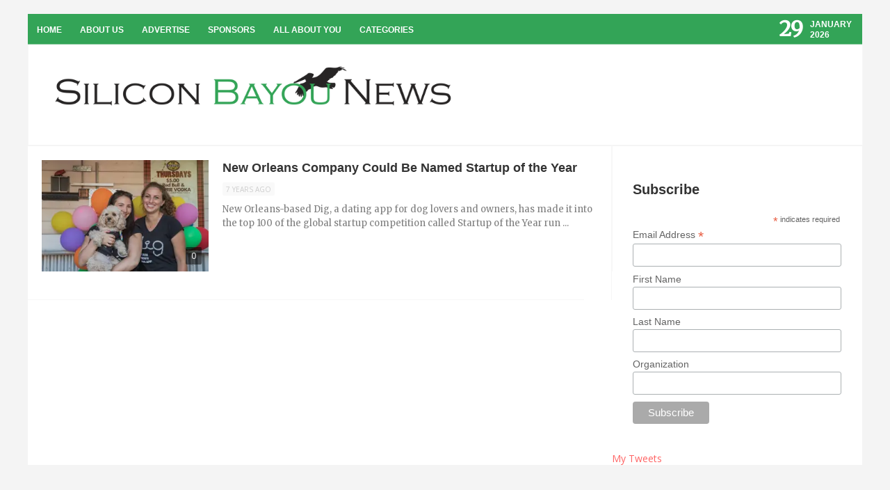

--- FILE ---
content_type: text/html; charset=UTF-8
request_url: https://siliconbayounews.com/tag/techcrunch-new-orleans/
body_size: 12831
content:
<!DOCTYPE html>
<html lang="en-US">
<head>
	<meta charset="UTF-8" />
	<meta name="viewport" content="width=device-width, initial-scale=1, maximum-scale=1">
		
	<title>TechCrunch New Orleans Archives - Silicon Bayou News</title>

		
			<!--[if lt IE 9]>
				<link rel="stylesheet" href="https://siliconbayou-3c77.kxcdn.com/wp-content/themes/revolt/assets/css/ie-css.css">
			<![endif]-->

			<!--[if lt IE 9]><script src="http://html5shim.googlecode.com/svn/trunk/html5.js"></script><![endif]--><meta name='robots' content='index, follow, max-image-preview:large, max-snippet:-1, max-video-preview:-1' />
	<style>img:is([sizes="auto" i], [sizes^="auto," i]) { contain-intrinsic-size: 3000px 1500px }</style>
	
	<!-- This site is optimized with the Yoast SEO plugin v26.8 - https://yoast.com/product/yoast-seo-wordpress/ -->
	<title>TechCrunch New Orleans Archives - Silicon Bayou News</title>
	<link rel="canonical" href="https://siliconbayounews.com/tag/techcrunch-new-orleans/" />
	<meta property="og:locale" content="en_US" />
	<meta property="og:type" content="article" />
	<meta property="og:title" content="TechCrunch New Orleans Archives - Silicon Bayou News" />
	<meta property="og:url" content="https://siliconbayounews.com/tag/techcrunch-new-orleans/" />
	<meta property="og:site_name" content="Silicon Bayou News" />
	<meta name="twitter:card" content="summary_large_image" />
	<script type="application/ld+json" class="yoast-schema-graph">{"@context":"https://schema.org","@graph":[{"@type":"CollectionPage","@id":"https://siliconbayounews.com/tag/techcrunch-new-orleans/","url":"https://siliconbayounews.com/tag/techcrunch-new-orleans/","name":"TechCrunch New Orleans Archives - Silicon Bayou News","isPartOf":{"@id":"https://siliconbayounews.com/#website"},"primaryImageOfPage":{"@id":"https://siliconbayounews.com/tag/techcrunch-new-orleans/#primaryimage"},"image":{"@id":"https://siliconbayounews.com/tag/techcrunch-new-orleans/#primaryimage"},"thumbnailUrl":"https://i0.wp.com/siliconbayounews.com/wp-content/uploads/2018/09/36274738_490977961322241_691829226050945024_n.jpg?fit=800%2C533&ssl=1","breadcrumb":{"@id":"https://siliconbayounews.com/tag/techcrunch-new-orleans/#breadcrumb"},"inLanguage":"en-US"},{"@type":"ImageObject","inLanguage":"en-US","@id":"https://siliconbayounews.com/tag/techcrunch-new-orleans/#primaryimage","url":"https://i0.wp.com/siliconbayounews.com/wp-content/uploads/2018/09/36274738_490977961322241_691829226050945024_n.jpg?fit=800%2C533&ssl=1","contentUrl":"https://i0.wp.com/siliconbayounews.com/wp-content/uploads/2018/09/36274738_490977961322241_691829226050945024_n.jpg?fit=800%2C533&ssl=1","width":800,"height":533},{"@type":"BreadcrumbList","@id":"https://siliconbayounews.com/tag/techcrunch-new-orleans/#breadcrumb","itemListElement":[{"@type":"ListItem","position":1,"name":"Home","item":"https://siliconbayounews.com/"},{"@type":"ListItem","position":2,"name":"TechCrunch New Orleans"}]},{"@type":"WebSite","@id":"https://siliconbayounews.com/#website","url":"https://siliconbayounews.com/","name":"Silicon Bayou News","description":"Highlighting and supporting entrepreneurs, creatives &amp; tech startups in the Silicon Bayou","potentialAction":[{"@type":"SearchAction","target":{"@type":"EntryPoint","urlTemplate":"https://siliconbayounews.com/?s={search_term_string}"},"query-input":{"@type":"PropertyValueSpecification","valueRequired":true,"valueName":"search_term_string"}}],"inLanguage":"en-US"}]}</script>
	<!-- / Yoast SEO plugin. -->


<link rel='dns-prefetch' href='//secure.gravatar.com' />
<link rel='dns-prefetch' href='//stats.wp.com' />
<link rel='dns-prefetch' href='//v0.wordpress.com' />
<link rel='dns-prefetch' href='//i0.wp.com' />
<link rel="alternate" type="application/rss+xml" title="Silicon Bayou News &raquo; Feed" href="https://siliconbayounews.com/feed/" />
<link rel="alternate" type="application/rss+xml" title="Silicon Bayou News &raquo; Comments Feed" href="https://siliconbayounews.com/comments/feed/" />
<script type="text/javascript" id="wpp-js" src="https://siliconbayou-3c77.kxcdn.com/wp-content/plugins/wordpress-popular-posts/assets/js/wpp.min.js?ver=7.3.3" data-sampling="0" data-sampling-rate="100" data-api-url="https://siliconbayounews.com/wp-json/wordpress-popular-posts" data-post-id="0" data-token="f7cf34f4b4" data-lang="0" data-debug="0"></script>
<link rel="alternate" type="application/rss+xml" title="Silicon Bayou News &raquo; TechCrunch New Orleans Tag Feed" href="https://siliconbayounews.com/tag/techcrunch-new-orleans/feed/" />
		<!-- This site uses the Google Analytics by MonsterInsights plugin v9.6.1 - Using Analytics tracking - https://www.monsterinsights.com/ -->
		<!-- Note: MonsterInsights is not currently configured on this site. The site owner needs to authenticate with Google Analytics in the MonsterInsights settings panel. -->
					<!-- No tracking code set -->
				<!-- / Google Analytics by MonsterInsights -->
		<script type="text/javascript">
/* <![CDATA[ */
window._wpemojiSettings = {"baseUrl":"https:\/\/s.w.org\/images\/core\/emoji\/16.0.1\/72x72\/","ext":".png","svgUrl":"https:\/\/s.w.org\/images\/core\/emoji\/16.0.1\/svg\/","svgExt":".svg","source":{"concatemoji":"https:\/\/siliconbayou-3c77.kxcdn.com\/wp-includes\/js\/wp-emoji-release.min.js?ver=5fb7df3019b2fdffed4abc134fbdff70"}};
/*! This file is auto-generated */
!function(s,n){var o,i,e;function c(e){try{var t={supportTests:e,timestamp:(new Date).valueOf()};sessionStorage.setItem(o,JSON.stringify(t))}catch(e){}}function p(e,t,n){e.clearRect(0,0,e.canvas.width,e.canvas.height),e.fillText(t,0,0);var t=new Uint32Array(e.getImageData(0,0,e.canvas.width,e.canvas.height).data),a=(e.clearRect(0,0,e.canvas.width,e.canvas.height),e.fillText(n,0,0),new Uint32Array(e.getImageData(0,0,e.canvas.width,e.canvas.height).data));return t.every(function(e,t){return e===a[t]})}function u(e,t){e.clearRect(0,0,e.canvas.width,e.canvas.height),e.fillText(t,0,0);for(var n=e.getImageData(16,16,1,1),a=0;a<n.data.length;a++)if(0!==n.data[a])return!1;return!0}function f(e,t,n,a){switch(t){case"flag":return n(e,"\ud83c\udff3\ufe0f\u200d\u26a7\ufe0f","\ud83c\udff3\ufe0f\u200b\u26a7\ufe0f")?!1:!n(e,"\ud83c\udde8\ud83c\uddf6","\ud83c\udde8\u200b\ud83c\uddf6")&&!n(e,"\ud83c\udff4\udb40\udc67\udb40\udc62\udb40\udc65\udb40\udc6e\udb40\udc67\udb40\udc7f","\ud83c\udff4\u200b\udb40\udc67\u200b\udb40\udc62\u200b\udb40\udc65\u200b\udb40\udc6e\u200b\udb40\udc67\u200b\udb40\udc7f");case"emoji":return!a(e,"\ud83e\udedf")}return!1}function g(e,t,n,a){var r="undefined"!=typeof WorkerGlobalScope&&self instanceof WorkerGlobalScope?new OffscreenCanvas(300,150):s.createElement("canvas"),o=r.getContext("2d",{willReadFrequently:!0}),i=(o.textBaseline="top",o.font="600 32px Arial",{});return e.forEach(function(e){i[e]=t(o,e,n,a)}),i}function t(e){var t=s.createElement("script");t.src=e,t.defer=!0,s.head.appendChild(t)}"undefined"!=typeof Promise&&(o="wpEmojiSettingsSupports",i=["flag","emoji"],n.supports={everything:!0,everythingExceptFlag:!0},e=new Promise(function(e){s.addEventListener("DOMContentLoaded",e,{once:!0})}),new Promise(function(t){var n=function(){try{var e=JSON.parse(sessionStorage.getItem(o));if("object"==typeof e&&"number"==typeof e.timestamp&&(new Date).valueOf()<e.timestamp+604800&&"object"==typeof e.supportTests)return e.supportTests}catch(e){}return null}();if(!n){if("undefined"!=typeof Worker&&"undefined"!=typeof OffscreenCanvas&&"undefined"!=typeof URL&&URL.createObjectURL&&"undefined"!=typeof Blob)try{var e="postMessage("+g.toString()+"("+[JSON.stringify(i),f.toString(),p.toString(),u.toString()].join(",")+"));",a=new Blob([e],{type:"text/javascript"}),r=new Worker(URL.createObjectURL(a),{name:"wpTestEmojiSupports"});return void(r.onmessage=function(e){c(n=e.data),r.terminate(),t(n)})}catch(e){}c(n=g(i,f,p,u))}t(n)}).then(function(e){for(var t in e)n.supports[t]=e[t],n.supports.everything=n.supports.everything&&n.supports[t],"flag"!==t&&(n.supports.everythingExceptFlag=n.supports.everythingExceptFlag&&n.supports[t]);n.supports.everythingExceptFlag=n.supports.everythingExceptFlag&&!n.supports.flag,n.DOMReady=!1,n.readyCallback=function(){n.DOMReady=!0}}).then(function(){return e}).then(function(){var e;n.supports.everything||(n.readyCallback(),(e=n.source||{}).concatemoji?t(e.concatemoji):e.wpemoji&&e.twemoji&&(t(e.twemoji),t(e.wpemoji)))}))}((window,document),window._wpemojiSettings);
/* ]]> */
</script>
<link rel='stylesheet' id='aqpb-view-css-css' href='https://siliconbayou-3c77.kxcdn.com/wp-content/plugins/aqua-page-builder/assets/stylesheets/aqpb-view.css?ver=1769712323' type='text/css' media='all' />
<link rel='stylesheet' id='mwpsmart-custome-css-css' href='https://siliconbayou-3c77.kxcdn.com/wp-content/themes/revolt/page-builder/css/wpsmart-style.css?ver=1769712323' type='text/css' media='all' />
<style id='wp-emoji-styles-inline-css' type='text/css'>

	img.wp-smiley, img.emoji {
		display: inline !important;
		border: none !important;
		box-shadow: none !important;
		height: 1em !important;
		width: 1em !important;
		margin: 0 0.07em !important;
		vertical-align: -0.1em !important;
		background: none !important;
		padding: 0 !important;
	}
</style>
<link rel='stylesheet' id='wp-block-library-css' href='https://siliconbayou-3c77.kxcdn.com/wp-includes/css/dist/block-library/style.min.css?ver=5fb7df3019b2fdffed4abc134fbdff70' type='text/css' media='all' />
<style id='wp-block-library-inline-css' type='text/css'>
.has-text-align-justify{text-align:justify;}
</style>
<style id='classic-theme-styles-inline-css' type='text/css'>
/*! This file is auto-generated */
.wp-block-button__link{color:#fff;background-color:#32373c;border-radius:9999px;box-shadow:none;text-decoration:none;padding:calc(.667em + 2px) calc(1.333em + 2px);font-size:1.125em}.wp-block-file__button{background:#32373c;color:#fff;text-decoration:none}
</style>
<link rel='stylesheet' id='mediaelement-css' href='https://siliconbayou-3c77.kxcdn.com/wp-includes/js/mediaelement/mediaelementplayer-legacy.min.css?ver=4.2.17' type='text/css' media='all' />
<link rel='stylesheet' id='wp-mediaelement-css' href='https://siliconbayou-3c77.kxcdn.com/wp-includes/js/mediaelement/wp-mediaelement.min.css?ver=5fb7df3019b2fdffed4abc134fbdff70' type='text/css' media='all' />
<style id='global-styles-inline-css' type='text/css'>
:root{--wp--preset--aspect-ratio--square: 1;--wp--preset--aspect-ratio--4-3: 4/3;--wp--preset--aspect-ratio--3-4: 3/4;--wp--preset--aspect-ratio--3-2: 3/2;--wp--preset--aspect-ratio--2-3: 2/3;--wp--preset--aspect-ratio--16-9: 16/9;--wp--preset--aspect-ratio--9-16: 9/16;--wp--preset--color--black: #000000;--wp--preset--color--cyan-bluish-gray: #abb8c3;--wp--preset--color--white: #ffffff;--wp--preset--color--pale-pink: #f78da7;--wp--preset--color--vivid-red: #cf2e2e;--wp--preset--color--luminous-vivid-orange: #ff6900;--wp--preset--color--luminous-vivid-amber: #fcb900;--wp--preset--color--light-green-cyan: #7bdcb5;--wp--preset--color--vivid-green-cyan: #00d084;--wp--preset--color--pale-cyan-blue: #8ed1fc;--wp--preset--color--vivid-cyan-blue: #0693e3;--wp--preset--color--vivid-purple: #9b51e0;--wp--preset--gradient--vivid-cyan-blue-to-vivid-purple: linear-gradient(135deg,rgba(6,147,227,1) 0%,rgb(155,81,224) 100%);--wp--preset--gradient--light-green-cyan-to-vivid-green-cyan: linear-gradient(135deg,rgb(122,220,180) 0%,rgb(0,208,130) 100%);--wp--preset--gradient--luminous-vivid-amber-to-luminous-vivid-orange: linear-gradient(135deg,rgba(252,185,0,1) 0%,rgba(255,105,0,1) 100%);--wp--preset--gradient--luminous-vivid-orange-to-vivid-red: linear-gradient(135deg,rgba(255,105,0,1) 0%,rgb(207,46,46) 100%);--wp--preset--gradient--very-light-gray-to-cyan-bluish-gray: linear-gradient(135deg,rgb(238,238,238) 0%,rgb(169,184,195) 100%);--wp--preset--gradient--cool-to-warm-spectrum: linear-gradient(135deg,rgb(74,234,220) 0%,rgb(151,120,209) 20%,rgb(207,42,186) 40%,rgb(238,44,130) 60%,rgb(251,105,98) 80%,rgb(254,248,76) 100%);--wp--preset--gradient--blush-light-purple: linear-gradient(135deg,rgb(255,206,236) 0%,rgb(152,150,240) 100%);--wp--preset--gradient--blush-bordeaux: linear-gradient(135deg,rgb(254,205,165) 0%,rgb(254,45,45) 50%,rgb(107,0,62) 100%);--wp--preset--gradient--luminous-dusk: linear-gradient(135deg,rgb(255,203,112) 0%,rgb(199,81,192) 50%,rgb(65,88,208) 100%);--wp--preset--gradient--pale-ocean: linear-gradient(135deg,rgb(255,245,203) 0%,rgb(182,227,212) 50%,rgb(51,167,181) 100%);--wp--preset--gradient--electric-grass: linear-gradient(135deg,rgb(202,248,128) 0%,rgb(113,206,126) 100%);--wp--preset--gradient--midnight: linear-gradient(135deg,rgb(2,3,129) 0%,rgb(40,116,252) 100%);--wp--preset--font-size--small: 13px;--wp--preset--font-size--medium: 20px;--wp--preset--font-size--large: 36px;--wp--preset--font-size--x-large: 42px;--wp--preset--spacing--20: 0.44rem;--wp--preset--spacing--30: 0.67rem;--wp--preset--spacing--40: 1rem;--wp--preset--spacing--50: 1.5rem;--wp--preset--spacing--60: 2.25rem;--wp--preset--spacing--70: 3.38rem;--wp--preset--spacing--80: 5.06rem;--wp--preset--shadow--natural: 6px 6px 9px rgba(0, 0, 0, 0.2);--wp--preset--shadow--deep: 12px 12px 50px rgba(0, 0, 0, 0.4);--wp--preset--shadow--sharp: 6px 6px 0px rgba(0, 0, 0, 0.2);--wp--preset--shadow--outlined: 6px 6px 0px -3px rgba(255, 255, 255, 1), 6px 6px rgba(0, 0, 0, 1);--wp--preset--shadow--crisp: 6px 6px 0px rgba(0, 0, 0, 1);}:where(.is-layout-flex){gap: 0.5em;}:where(.is-layout-grid){gap: 0.5em;}body .is-layout-flex{display: flex;}.is-layout-flex{flex-wrap: wrap;align-items: center;}.is-layout-flex > :is(*, div){margin: 0;}body .is-layout-grid{display: grid;}.is-layout-grid > :is(*, div){margin: 0;}:where(.wp-block-columns.is-layout-flex){gap: 2em;}:where(.wp-block-columns.is-layout-grid){gap: 2em;}:where(.wp-block-post-template.is-layout-flex){gap: 1.25em;}:where(.wp-block-post-template.is-layout-grid){gap: 1.25em;}.has-black-color{color: var(--wp--preset--color--black) !important;}.has-cyan-bluish-gray-color{color: var(--wp--preset--color--cyan-bluish-gray) !important;}.has-white-color{color: var(--wp--preset--color--white) !important;}.has-pale-pink-color{color: var(--wp--preset--color--pale-pink) !important;}.has-vivid-red-color{color: var(--wp--preset--color--vivid-red) !important;}.has-luminous-vivid-orange-color{color: var(--wp--preset--color--luminous-vivid-orange) !important;}.has-luminous-vivid-amber-color{color: var(--wp--preset--color--luminous-vivid-amber) !important;}.has-light-green-cyan-color{color: var(--wp--preset--color--light-green-cyan) !important;}.has-vivid-green-cyan-color{color: var(--wp--preset--color--vivid-green-cyan) !important;}.has-pale-cyan-blue-color{color: var(--wp--preset--color--pale-cyan-blue) !important;}.has-vivid-cyan-blue-color{color: var(--wp--preset--color--vivid-cyan-blue) !important;}.has-vivid-purple-color{color: var(--wp--preset--color--vivid-purple) !important;}.has-black-background-color{background-color: var(--wp--preset--color--black) !important;}.has-cyan-bluish-gray-background-color{background-color: var(--wp--preset--color--cyan-bluish-gray) !important;}.has-white-background-color{background-color: var(--wp--preset--color--white) !important;}.has-pale-pink-background-color{background-color: var(--wp--preset--color--pale-pink) !important;}.has-vivid-red-background-color{background-color: var(--wp--preset--color--vivid-red) !important;}.has-luminous-vivid-orange-background-color{background-color: var(--wp--preset--color--luminous-vivid-orange) !important;}.has-luminous-vivid-amber-background-color{background-color: var(--wp--preset--color--luminous-vivid-amber) !important;}.has-light-green-cyan-background-color{background-color: var(--wp--preset--color--light-green-cyan) !important;}.has-vivid-green-cyan-background-color{background-color: var(--wp--preset--color--vivid-green-cyan) !important;}.has-pale-cyan-blue-background-color{background-color: var(--wp--preset--color--pale-cyan-blue) !important;}.has-vivid-cyan-blue-background-color{background-color: var(--wp--preset--color--vivid-cyan-blue) !important;}.has-vivid-purple-background-color{background-color: var(--wp--preset--color--vivid-purple) !important;}.has-black-border-color{border-color: var(--wp--preset--color--black) !important;}.has-cyan-bluish-gray-border-color{border-color: var(--wp--preset--color--cyan-bluish-gray) !important;}.has-white-border-color{border-color: var(--wp--preset--color--white) !important;}.has-pale-pink-border-color{border-color: var(--wp--preset--color--pale-pink) !important;}.has-vivid-red-border-color{border-color: var(--wp--preset--color--vivid-red) !important;}.has-luminous-vivid-orange-border-color{border-color: var(--wp--preset--color--luminous-vivid-orange) !important;}.has-luminous-vivid-amber-border-color{border-color: var(--wp--preset--color--luminous-vivid-amber) !important;}.has-light-green-cyan-border-color{border-color: var(--wp--preset--color--light-green-cyan) !important;}.has-vivid-green-cyan-border-color{border-color: var(--wp--preset--color--vivid-green-cyan) !important;}.has-pale-cyan-blue-border-color{border-color: var(--wp--preset--color--pale-cyan-blue) !important;}.has-vivid-cyan-blue-border-color{border-color: var(--wp--preset--color--vivid-cyan-blue) !important;}.has-vivid-purple-border-color{border-color: var(--wp--preset--color--vivid-purple) !important;}.has-vivid-cyan-blue-to-vivid-purple-gradient-background{background: var(--wp--preset--gradient--vivid-cyan-blue-to-vivid-purple) !important;}.has-light-green-cyan-to-vivid-green-cyan-gradient-background{background: var(--wp--preset--gradient--light-green-cyan-to-vivid-green-cyan) !important;}.has-luminous-vivid-amber-to-luminous-vivid-orange-gradient-background{background: var(--wp--preset--gradient--luminous-vivid-amber-to-luminous-vivid-orange) !important;}.has-luminous-vivid-orange-to-vivid-red-gradient-background{background: var(--wp--preset--gradient--luminous-vivid-orange-to-vivid-red) !important;}.has-very-light-gray-to-cyan-bluish-gray-gradient-background{background: var(--wp--preset--gradient--very-light-gray-to-cyan-bluish-gray) !important;}.has-cool-to-warm-spectrum-gradient-background{background: var(--wp--preset--gradient--cool-to-warm-spectrum) !important;}.has-blush-light-purple-gradient-background{background: var(--wp--preset--gradient--blush-light-purple) !important;}.has-blush-bordeaux-gradient-background{background: var(--wp--preset--gradient--blush-bordeaux) !important;}.has-luminous-dusk-gradient-background{background: var(--wp--preset--gradient--luminous-dusk) !important;}.has-pale-ocean-gradient-background{background: var(--wp--preset--gradient--pale-ocean) !important;}.has-electric-grass-gradient-background{background: var(--wp--preset--gradient--electric-grass) !important;}.has-midnight-gradient-background{background: var(--wp--preset--gradient--midnight) !important;}.has-small-font-size{font-size: var(--wp--preset--font-size--small) !important;}.has-medium-font-size{font-size: var(--wp--preset--font-size--medium) !important;}.has-large-font-size{font-size: var(--wp--preset--font-size--large) !important;}.has-x-large-font-size{font-size: var(--wp--preset--font-size--x-large) !important;}
:where(.wp-block-post-template.is-layout-flex){gap: 1.25em;}:where(.wp-block-post-template.is-layout-grid){gap: 1.25em;}
:where(.wp-block-columns.is-layout-flex){gap: 2em;}:where(.wp-block-columns.is-layout-grid){gap: 2em;}
:root :where(.wp-block-pullquote){font-size: 1.5em;line-height: 1.6;}
</style>
<link rel='stylesheet' id='wordpress-popular-posts-css-css' href='https://siliconbayou-3c77.kxcdn.com/wp-content/plugins/wordpress-popular-posts/assets/css/wpp.css?ver=7.3.3' type='text/css' media='all' />
<link rel='stylesheet' id='style-css' href='https://siliconbayou-3c77.kxcdn.com/wp-content/themes/revolt/style.css?ver=5fb7df3019b2fdffed4abc134fbdff70' type='text/css' media='all' />
<link rel='stylesheet' id='media-queries-css' href='https://siliconbayou-3c77.kxcdn.com/wp-content/themes/revolt/assets/css/responsive/media-queries.css?ver=5fb7df3019b2fdffed4abc134fbdff70' type='text/css' media='all' />
<link rel='stylesheet' id='fontawesome-css' href='https://siliconbayou-3c77.kxcdn.com/wp-content/themes/revolt/assets/css/font-awesome.min.css?ver=5fb7df3019b2fdffed4abc134fbdff70' type='text/css' media='all' />
<link rel='stylesheet' id='prettyPhoto-css' href='https://siliconbayou-3c77.kxcdn.com/wp-content/themes/revolt/assets/css/prettyPhoto.css?ver=5fb7df3019b2fdffed4abc134fbdff70' type='text/css' media='all' />
<link rel='stylesheet' id='transitions-css' href='https://siliconbayou-3c77.kxcdn.com/wp-content/themes/revolt/assets/css/owl.transitions.css?ver=5fb7df3019b2fdffed4abc134fbdff70' type='text/css' media='all' />
<link rel='stylesheet' id='carouselowl-css' href='https://siliconbayou-3c77.kxcdn.com/wp-content/themes/revolt/assets/css/owl.carousel.css?ver=5fb7df3019b2fdffed4abc134fbdff70' type='text/css' media='all' />
<link rel='stylesheet' id='carouselowltheme-css' href='https://siliconbayou-3c77.kxcdn.com/wp-content/themes/revolt/assets/css/owl.theme.css?ver=5fb7df3019b2fdffed4abc134fbdff70' type='text/css' media='all' />
<link rel='stylesheet' id='slickr-flickr-css' href='https://siliconbayou-3c77.kxcdn.com/wp-content/plugins/slickr-flickr/styles/public.css?ver=2.8.1' type='text/css' media='all' />
<link rel='stylesheet' id='slickr-flickr-lightbox-css' href='https://siliconbayou-3c77.kxcdn.com/wp-content/plugins/slickr-flickr/styles/lightGallery.css?ver=1.0' type='text/css' media='all' />
<link rel='stylesheet' id='dashicons-css' href='https://siliconbayou-3c77.kxcdn.com/wp-includes/css/dashicons.min.css?ver=5fb7df3019b2fdffed4abc134fbdff70' type='text/css' media='all' />
<link rel='stylesheet' id='thickbox-css' href='https://siliconbayou-3c77.kxcdn.com/wp-includes/js/thickbox/thickbox.css?ver=5fb7df3019b2fdffed4abc134fbdff70' type='text/css' media='all' />
<link rel='stylesheet' id='galleria-classic-css' href='https://siliconbayou-3c77.kxcdn.com/wp-content/plugins/slickr-flickr/galleria/themes/classic/galleria.classic.css?ver=1.6.1' type='text/css' media='all' />
<style id='akismet-widget-style-inline-css' type='text/css'>

			.a-stats {
				--akismet-color-mid-green: #357b49;
				--akismet-color-white: #fff;
				--akismet-color-light-grey: #f6f7f7;

				max-width: 350px;
				width: auto;
			}

			.a-stats * {
				all: unset;
				box-sizing: border-box;
			}

			.a-stats strong {
				font-weight: 600;
			}

			.a-stats a.a-stats__link,
			.a-stats a.a-stats__link:visited,
			.a-stats a.a-stats__link:active {
				background: var(--akismet-color-mid-green);
				border: none;
				box-shadow: none;
				border-radius: 8px;
				color: var(--akismet-color-white);
				cursor: pointer;
				display: block;
				font-family: -apple-system, BlinkMacSystemFont, 'Segoe UI', 'Roboto', 'Oxygen-Sans', 'Ubuntu', 'Cantarell', 'Helvetica Neue', sans-serif;
				font-weight: 500;
				padding: 12px;
				text-align: center;
				text-decoration: none;
				transition: all 0.2s ease;
			}

			/* Extra specificity to deal with TwentyTwentyOne focus style */
			.widget .a-stats a.a-stats__link:focus {
				background: var(--akismet-color-mid-green);
				color: var(--akismet-color-white);
				text-decoration: none;
			}

			.a-stats a.a-stats__link:hover {
				filter: brightness(110%);
				box-shadow: 0 4px 12px rgba(0, 0, 0, 0.06), 0 0 2px rgba(0, 0, 0, 0.16);
			}

			.a-stats .count {
				color: var(--akismet-color-white);
				display: block;
				font-size: 1.5em;
				line-height: 1.4;
				padding: 0 13px;
				white-space: nowrap;
			}
		
</style>
<link rel='stylesheet' id='social-logos-css' href='https://siliconbayou-3c77.kxcdn.com/wp-content/plugins/jetpack/_inc/social-logos/social-logos.min.css?ver=12.9.4' type='text/css' media='all' />
<link rel='stylesheet' id='jetpack_css-css' href='https://siliconbayou-3c77.kxcdn.com/wp-content/plugins/jetpack/css/jetpack.css?ver=12.9.4' type='text/css' media='all' />
<script type="text/javascript" src="https://siliconbayou-3c77.kxcdn.com/wp-includes/js/jquery/jquery.min.js?ver=3.7.1" id="jquery-core-js"></script>
<script type="text/javascript" src="https://siliconbayou-3c77.kxcdn.com/wp-includes/js/jquery/jquery-migrate.min.js?ver=3.4.1" id="jquery-migrate-js"></script>
<script type="text/javascript" src="https://siliconbayou-3c77.kxcdn.com/wp-content/plugins/slickr-flickr/scripts/lightGallery.min.js?ver=1.0" id="slickr-flickr-lightbox-js"></script>
<script type="text/javascript" id="thickbox-js-extra">
/* <![CDATA[ */
var thickboxL10n = {"next":"Next >","prev":"< Prev","image":"Image","of":"of","close":"Close","noiframes":"This feature requires inline frames. You have iframes disabled or your browser does not support them.","loadingAnimation":"https:\/\/siliconbayou-3c77.kxcdn.com\/wp-includes\/js\/thickbox\/loadingAnimation.gif"};
/* ]]> */
</script>
<script type="text/javascript" src="https://siliconbayou-3c77.kxcdn.com/wp-includes/js/thickbox/thickbox.js?ver=3.1-20121105" id="thickbox-js"></script>
<script type="text/javascript" src="https://siliconbayou-3c77.kxcdn.com/wp-content/plugins/slickr-flickr/galleria/galleria-1.6.1.min.js?ver=1.6.1" id="galleria-js"></script>
<script type="text/javascript" src="https://siliconbayou-3c77.kxcdn.com/wp-content/plugins/slickr-flickr/galleria/themes/classic/galleria.classic.min.js?ver=1.6.1" id="galleria-classic-js"></script>
<script type="text/javascript" src="https://siliconbayou-3c77.kxcdn.com/wp-content/plugins/slickr-flickr/scripts/responsiveslides.min.js?ver=1.54" id="rslides-js"></script>
<script type="text/javascript" src="https://siliconbayou-3c77.kxcdn.com/wp-content/plugins/slickr-flickr/scripts/public.js?ver=2.8.1" id="slickr-flickr-js"></script>
<link rel="https://api.w.org/" href="https://siliconbayounews.com/wp-json/" /><link rel="alternate" title="JSON" type="application/json" href="https://siliconbayounews.com/wp-json/wp/v2/tags/7959" /><link rel="EditURI" type="application/rsd+xml" title="RSD" href="https://siliconbayounews.com/xmlrpc.php?rsd" />

<!-- This site is using AdRotate v5.14 to display their advertisements - https://ajdg.solutions/ -->
<!-- AdRotate CSS -->
<style type="text/css" media="screen">
	.g { margin:0px; padding:0px; overflow:hidden; line-height:1; zoom:1; }
	.g img { height:auto; }
	.g-col { position:relative; float:left; }
	.g-col:first-child { margin-left: 0; }
	.g-col:last-child { margin-right: 0; }
	@media only screen and (max-width: 480px) {
		.g-col, .g-dyn, .g-single { width:100%; margin-left:0; margin-right:0; }
	}
</style>
<!-- /AdRotate CSS -->

<script type="text/javascript">
(function(url){
	if(/(?:Chrome\/26\.0\.1410\.63 Safari\/537\.31|WordfenceTestMonBot)/.test(navigator.userAgent)){ return; }
	var addEvent = function(evt, handler) {
		if (window.addEventListener) {
			document.addEventListener(evt, handler, false);
		} else if (window.attachEvent) {
			document.attachEvent('on' + evt, handler);
		}
	};
	var removeEvent = function(evt, handler) {
		if (window.removeEventListener) {
			document.removeEventListener(evt, handler, false);
		} else if (window.detachEvent) {
			document.detachEvent('on' + evt, handler);
		}
	};
	var evts = 'contextmenu dblclick drag dragend dragenter dragleave dragover dragstart drop keydown keypress keyup mousedown mousemove mouseout mouseover mouseup mousewheel scroll'.split(' ');
	var logHuman = function() {
		if (window.wfLogHumanRan) { return; }
		window.wfLogHumanRan = true;
		var wfscr = document.createElement('script');
		wfscr.type = 'text/javascript';
		wfscr.async = true;
		wfscr.src = url + '&r=' + Math.random();
		(document.getElementsByTagName('head')[0]||document.getElementsByTagName('body')[0]).appendChild(wfscr);
		for (var i = 0; i < evts.length; i++) {
			removeEvent(evts[i], logHuman);
		}
	};
	for (var i = 0; i < evts.length; i++) {
		addEvent(evts[i], logHuman);
	}
})('//siliconbayounews.com/?wordfence_lh=1&hid=1CB423B162A974E9C2B679DA53A72AD8');
</script>	<style>img#wpstats{display:none}</style>
				<script type="text/javascript" charset="utf-8">
			var href = "https://siliconbayounews.com";
			// solves the issue where app mode does not set the correct UA String.
			if ( window.navigator.standalone ) {
				href += "?onswipe_redirect=yes";
				location.href = href;
			};
			try{
			// make reader urls work backwards.
				href += "?p=" + location.hash.match(/\#!\/entry\/.+,(\d+)$/)[1];
				location.href = href;
			}catch(e){}		
		</script>
		            <style id="wpp-loading-animation-styles">@-webkit-keyframes bgslide{from{background-position-x:0}to{background-position-x:-200%}}@keyframes bgslide{from{background-position-x:0}to{background-position-x:-200%}}.wpp-widget-block-placeholder,.wpp-shortcode-placeholder{margin:0 auto;width:60px;height:3px;background:#dd3737;background:linear-gradient(90deg,#dd3737 0%,#571313 10%,#dd3737 100%);background-size:200% auto;border-radius:3px;-webkit-animation:bgslide 1s infinite linear;animation:bgslide 1s infinite linear}</style>
            </head>
<body class="archive tag tag-techcrunch-new-orleans tag-7959 wp-theme-revolt">

	
			<header id="main-header" class='mag-header-design'>
			<nav id="top-navigatition">
					<div class="default-wep">
										<div class="menu-top-container"><ul id="menu-top" class="sf-menu header-menu"><li id="menu-item-21760" class="menu-item menu-item-type-custom menu-item-object-custom menu-item-home menu-item-21760"><a href="https://siliconbayounews.com/">Home</a></li>
<li id="menu-item-21761" class="menu-item menu-item-type-post_type menu-item-object-page menu-item-21761"><a href="https://siliconbayounews.com/about-us/">About Us</a></li>
<li id="menu-item-21763" class="menu-item menu-item-type-post_type menu-item-object-page menu-item-21763"><a href="https://siliconbayounews.com/advertise/">Advertise</a></li>
<li id="menu-item-21765" class="menu-item menu-item-type-post_type menu-item-object-page menu-item-21765"><a href="https://siliconbayounews.com/sponsors/">Sponsors</a></li>
<li id="menu-item-21766" class="menu-item menu-item-type-post_type menu-item-object-page menu-item-21766"><a href="https://siliconbayounews.com/all-about-you/">All About You</a></li>
<li id="menu-item-22043" class="menu-item menu-item-type-post_type menu-item-object-page menu-item-has-children menu-item-22043"><a href="https://siliconbayounews.com/categories/">Categories</a>
<ul class="sub-menu">
	<li id="menu-item-22044" class="menu-item menu-item-type-taxonomy menu-item-object-category menu-item-22044"><a href="https://siliconbayounews.com/category/awardshirings/">Awards/Hirings</a></li>
	<li id="menu-item-22045" class="menu-item menu-item-type-taxonomy menu-item-object-category menu-item-22045"><a href="https://siliconbayounews.com/category/college/">College</a></li>
	<li id="menu-item-22046" class="menu-item menu-item-type-taxonomy menu-item-object-category menu-item-22046"><a href="https://siliconbayounews.com/category/conferencesevents/">Conferences/Events</a></li>
	<li id="menu-item-22047" class="menu-item menu-item-type-taxonomy menu-item-object-category menu-item-22047"><a href="https://siliconbayounews.com/category/entrepreneurship/">Entrepreneurship</a></li>
	<li id="menu-item-22048" class="menu-item menu-item-type-taxonomy menu-item-object-category menu-item-22048"><a href="https://siliconbayounews.com/category/funding/">Funding</a></li>
	<li id="menu-item-22049" class="menu-item menu-item-type-taxonomy menu-item-object-category menu-item-22049"><a href="https://siliconbayounews.com/category/incubatorsacceleratorscoworking/">Incubators/Accelerators/Coworking</a></li>
	<li id="menu-item-22050" class="menu-item menu-item-type-taxonomy menu-item-object-category menu-item-22050"><a href="https://siliconbayounews.com/category/innovation/">Innovation</a></li>
	<li id="menu-item-22051" class="menu-item menu-item-type-taxonomy menu-item-object-category menu-item-22051"><a href="https://siliconbayounews.com/category/louisiana/">Louisiana</a></li>
	<li id="menu-item-22052" class="menu-item menu-item-type-taxonomy menu-item-object-category menu-item-22052"><a href="https://siliconbayounews.com/category/new-orleans/">New Orleans</a></li>
	<li id="menu-item-22053" class="menu-item menu-item-type-taxonomy menu-item-object-category menu-item-22053"><a href="https://siliconbayounews.com/category/news/">News</a></li>
	<li id="menu-item-22054" class="menu-item menu-item-type-taxonomy menu-item-object-category menu-item-22054"><a href="https://siliconbayounews.com/category/news/latest-news/">Latest</a></li>
	<li id="menu-item-22055" class="menu-item menu-item-type-taxonomy menu-item-object-category menu-item-22055"><a href="https://siliconbayounews.com/category/opinion/">Opinion</a></li>
	<li id="menu-item-22056" class="menu-item menu-item-type-taxonomy menu-item-object-category menu-item-22056"><a href="https://siliconbayounews.com/category/startups/">Startups</a></li>
	<li id="menu-item-22057" class="menu-item menu-item-type-taxonomy menu-item-object-category menu-item-22057"><a href="https://siliconbayounews.com/category/technology/">Technology</a></li>
</ul>
</li>
</ul></div>										<div class="soaicl-and-date">
					<div class="header-social-ic">
						<ul class="soci-head">
												</ul>
					</div>

										<div class="header-f-andtime special">
					<span class="left-date">
					29					</span>
					<span class="right-month-and-y">
					January					<br>
					2026					</span>
					</div>					
										</div>
					</div>					
			</nav>
			<div class="headarea style-mag">
									<div id="logo" class="style-mag-logo">
						<a href="https://siliconbayounews.com" ><img alt="logo" src="https://siliconbayou-3c77.kxcdn.com/wp-content/uploads/2014/06/SBN_logo-e1308524257167.png"></a>
					</div>
				
							</div>	
			<div class="clear"></div>		
			<nav id="main-navigation-ico">
				<div class="default-wep">
								</div>
			</nav>
			<div class="clear"></div>
			</header>
			
<div class="clear"></div>

	<div id='uber-wrepper'>

	<div class='content-postwep' class="animsition-link">

		<div class="basic-home-page">
	<div id="home-page" class="magazine-design center-size">

	<div id="posts" class="group">
					<article class="post-26682 post type-post status-publish format-standard has-post-thumbnail hentry category-awardshirings category-entrepreneurship category-startups tag-dig tag-dig-dating-app tag-new-orleans-startup tag-new-orleans-tech tag-startup-of-the-year tag-techcrunch-new-orleans" id="post-26682">


						<div class="post-thumb if-has-in-magazinedes">
										
						<a href="https://siliconbayounews.com/2018/09/25/new-orleans-company-could-be-named-startup-of-the-year/"><img width="300" height="200" src="https://i0.wp.com/siliconbayounews.com/wp-content/uploads/2018/09/36274738_490977961322241_691829226050945024_n.jpg?fit=300%2C200&amp;ssl=1" class="attachment-medium-thumb size-medium-thumb wp-post-image" alt="" decoding="async" fetchpriority="high" srcset="https://i0.wp.com/siliconbayounews.com/wp-content/uploads/2018/09/36274738_490977961322241_691829226050945024_n.jpg?w=800&amp;ssl=1 800w, https://i0.wp.com/siliconbayounews.com/wp-content/uploads/2018/09/36274738_490977961322241_691829226050945024_n.jpg?resize=300%2C200&amp;ssl=1 300w, https://i0.wp.com/siliconbayounews.com/wp-content/uploads/2018/09/36274738_490977961322241_691829226050945024_n.jpg?resize=768%2C512&amp;ssl=1 768w, https://i0.wp.com/siliconbayounews.com/wp-content/uploads/2018/09/36274738_490977961322241_691829226050945024_n.jpg?resize=150%2C100&amp;ssl=1 150w, https://i0.wp.com/siliconbayounews.com/wp-content/uploads/2018/09/36274738_490977961322241_691829226050945024_n.jpg?resize=700%2C466&amp;ssl=1 700w, https://i0.wp.com/siliconbayounews.com/wp-content/uploads/2018/09/36274738_490977961322241_691829226050945024_n.jpg?resize=658%2C438&amp;ssl=1 658w" sizes="(max-width: 300px) 100vw, 300px" /></a>
						<span class='comment-link-magdis'><a href="https://siliconbayounews.com/2018/09/25/new-orleans-company-could-be-named-startup-of-the-year/#comments" rel="bookmark" title="Comments"><span class="dsq-postid" data-dsqidentifier="26682 http://siliconbayounews.com/?p=26682">0</span></a></span>
					<span class="prity-photo-img formagazine-design">						 
						<a class="prettyPhoto" href="https://siliconbayou-3c77.kxcdn.com/wp-content/uploads/2018/09/36274738_490977961322241_691829226050945024_n.jpg" rel="prettyPhoto" title="New Orleans Company Could Be Named Startup of the Year"></a>
					</span>
					<span class='magazine-read-more-link'>
						<a href="https://siliconbayounews.com/2018/09/25/new-orleans-company-could-be-named-startup-of-the-year/"></a>
					</span>
					</div><!--.post-thumb-->
				
				<div class='post-content '>					
					<h2 class="post-title magazine-design"><a href="https://siliconbayounews.com/2018/09/25/new-orleans-company-could-be-named-startup-of-the-year/">New Orleans Company Could Be Named Startup of the Year</a></h2>
					<div class='onetag mag-design'>
					<span class='tags-under-post'>7 years ago</span>
					</div>					
					<p class="excerpt magazine-design">New Orleans-based Dig, a dating app for dog lovers and owners, has made it into the top 100 of the global startup competition called Startup of the Year run ...</p>
				</div><!--.post-content-->
			</article>
				<div class="magazine-design-pd-paginaion">
					</div>
			</div><!--#posts-->
	</div>
	<aside id="main-sidebar">
    <div id="adrotate_widgets-13" class="widget adrotate_widgets group"><!-- Error, Advert is not available at this time due to schedule/geolocation restrictions! --></div><div id="custom_html-2" class="widget_text widget widget_custom_html group"><div class="textwidget custom-html-widget"><!-- Begin Mailchimp Signup Form -->
<link href="//cdn-images.mailchimp.com/embedcode/classic-10_7.css" rel="stylesheet" type="text/css">
<style type="text/css">
	#mc_embed_signup{background:#fff; clear:left; font:14px Helvetica,Arial,sans-serif; }
	/* Add your own Mailchimp form style overrides in your site stylesheet or in this style block.
	   We recommend moving this block and the preceding CSS link to the HEAD of your HTML file. */
</style>
<div id="mc_embed_signup">
<form action="https://siliconbayounews.us4.list-manage.com/subscribe/post?u=2f5942ef3acc4549c9e214503&amp;id=1ad35db777" method="post" id="mc-embedded-subscribe-form" name="mc-embedded-subscribe-form" class="validate" target="_blank" novalidate>
    <div id="mc_embed_signup_scroll">
	<h2>Subscribe</h2>
<div class="indicates-required"><span class="asterisk">*</span> indicates required</div>
<div class="mc-field-group">
	<label for="mce-EMAIL">Email Address  <span class="asterisk">*</span>
</label>
	<input type="email" value="" name="EMAIL" class="required email" id="mce-EMAIL">
</div>
<div class="mc-field-group">
	<label for="mce-FNAME">First Name </label>
	<input type="text" value="" name="FNAME" class="" id="mce-FNAME">
</div>
<div class="mc-field-group">
	<label for="mce-LNAME">Last Name </label>
	<input type="text" value="" name="LNAME" class="" id="mce-LNAME">
</div>
<div class="mc-field-group">
	<label for="mce-MMERGE3">Organization </label>
	<input type="text" value="" name="MMERGE3" class="" id="mce-MMERGE3">
</div>
	<div id="mce-responses" class="clear">
		<div class="response" id="mce-error-response" style="display:none"></div>
		<div class="response" id="mce-success-response" style="display:none"></div>
	</div>    <!-- real people should not fill this in and expect good things - do not remove this or risk form bot signups-->
    <div style="position: absolute; left: -5000px;" aria-hidden="true"><input type="text" name="b_2f5942ef3acc4549c9e214503_1ad35db777" tabindex="-1" value=""></div>
    <div class="clear"><input type="submit" value="Subscribe" name="subscribe" id="mc-embedded-subscribe" class="button"></div>
    </div>
</form>
</div>
<script type='text/javascript' src='//s3.amazonaws.com/downloads.mailchimp.com/js/mc-validate.js'></script><script type='text/javascript'>(function($) {window.fnames = new Array(); window.ftypes = new Array();fnames[0]='EMAIL';ftypes[0]='email';fnames[1]='FNAME';ftypes[1]='text';fnames[2]='LNAME';ftypes[2]='text';fnames[3]='MMERGE3';ftypes[3]='text';}(jQuery));var $mcj = jQuery.noConflict(true);</script>
<!--End mc_embed_signup--></div></div><div id="adrotate_widgets-18" class="widget adrotate_widgets group"><!-- Error, Advert is not available at this time due to schedule/geolocation restrictions! --></div><div id="adrotate_widgets-17" class="widget adrotate_widgets group"><!-- Error, Advert is not available at this time due to schedule/geolocation restrictions! --></div><div id="adrotate_widgets-4" class="widget adrotate_widgets group"><!-- Error, Advert is not available at this time due to schedule/geolocation restrictions! --></div><div id="twitter_timeline-2" class="widget widget_twitter_timeline group"><a class="twitter-timeline" data-height="600" data-theme="light" data-border-color="#e8e8e8" data-lang="EN" data-partner="jetpack" href="https://twitter.com/siliconbayou" href="https://twitter.com/siliconbayou">My Tweets</a></div>	
</aside>
	</div>
</div>
</div>

<div class='clearbothwp'></div>

	 <style> body {background: #f4f4f4;}div.content-postwep{border-left:0 none;}#main-footer{border-left:0 none;}div.headarea.style-mag, header.menu-and_head-design #main-navigation-ico, .top-header-design #logo.style-mag-logo {
					background-color: #ffffff;
				}.header-f-andtime {
					background-color: #33a457;
				}.header-f-andtime {
					color: #fff;
				}nav#top-navigatition {
					border-top: 3px solid #33a457;
				}nav#top-navigatition {
					background-color: #33a457;
				}nav#top-navigatition ul li a {
					color: #fff;
				}.shopping-cart-inmenu a {
					background-color: #33a457 !important;
				}#main-footer {
					background-color: #252525 !important;
				}#main-footer a{
					color: #E0E0E0 !important;
				}#main-footer, #main-footer .custom-footer .rpostsum {
					color: #A1A1A1 !important;
				}#main-footer span.sub-title-in-block {
					color: #898989 !important;
				}.custom-footer div, .custom-footer span, .custom-footer iframe, .custom-footer ul li,  .custom-footer ul {
					border-color: #343434 !important;
				}.shopping-cart-inmenu a {
					color: #fff !important;
				}.back-to-top {
					background: #33a457 !important;
				}
			.border-widget {
			  display: none;
			}

			span.small-border {
			  display: none;
			}

			.widget-title h2 {
			  border-radius: 2px;
			}

			span.main-block-title, h3.widget-title.remove-border-title span {
			  border-radius: 2px;
			  padding: 3px 12px;
			}

			 </style> 
 	<footer id="main-footer"  class="fullpage-enabl group" >		

		
		<div class="default-wep">
		<!-- Footer Widgets #1 -->
			
						<!-- Footer Widgets #2 -->
			<div class="footer-widgets two-foot">
			<div id="text-3" class="widget widget_text group"><div class="widget-title"><h2>Write for SBN</h2><span class="small-border"></span></div>			<div class="textwidget">We're seeking passionate and multi-talented individuals to cover breaking news, review products/services and write weekly columns. If you have what it takes- <a href="https://siliconbayounews.com/contact">drop us a line</a> and we'll be in touch!</div>
		</div>			</div>
			
						<!-- Footer Widgets #3 -->
			<div class="footer-widgets three-foot">
					<div id="pages-2" class="widget widget_pages group"><div class="widget-title"><h2>Sitemap</h2><span class="small-border"></span></div>
			<ul>
				<li class="page_item page-item-45"><a href="https://siliconbayounews.com/about-us/">About Us</a></li>
<li class="page_item page-item-53"><a href="https://siliconbayounews.com/advertise/">Advertise</a></li>
<li class="page_item page-item-22354"><a href="https://siliconbayounews.com/search-2/">Search</a></li>
<li class="page_item page-item-20369"><a href="https://siliconbayounews.com/sponsors/">Sponsors</a></li>
<li class="page_item page-item-3376"><a href="https://siliconbayounews.com/all-about-you/">All About You</a></li>
			</ul>

			</div>			</div>
			
						<!-- Footer Widgets #4 -->
			<div class="footer-widgets last-widgets-foot">
					<div id="text-9" class="widget widget_text group"><div class="widget-title"><h2>Powered by Credit</h2><span class="small-border"></span></div>			<div class="textwidget">Powered by Envoc. A <a href="http://envoc.com/" target="_blank" rel="nofollow">software development company</a> in Baton Rouge.</div>
		</div>			</div>
						
		
		</div><!--.default-wep-->
		
		<div id="copyright">
		<div class="menu-and-back-to-top">
	<span class="back-to-top"></span>	
	</div>	
			<div class="default-wep">
				<div class="copy-con">
					<p>Copyright © 2025 Silicon Bayou Media, LLC</p>
					<p></p>
				</div>	

								<div class="footer-menu">
				<div class="menu-primarynav-container"><ul id="menu-primarynav" class="sf-menu head-part"><li id="menu-item-2755" class="menu-item menu-item-type-custom menu-item-object-custom menu-item-home menu-item-2755"><a href="https://siliconbayounews.com">Home</a></li>
<li id="menu-item-2701" class="menu-item menu-item-type-post_type menu-item-object-page menu-item-2701"><a href="https://siliconbayounews.com/about-us/">About Us</a></li>
<li id="menu-item-2702" class="menu-item menu-item-type-post_type menu-item-object-page menu-item-2702"><a href="https://siliconbayounews.com/advertise/">Advertise</a></li>
<li id="menu-item-3386" class="menu-item menu-item-type-post_type menu-item-object-page menu-item-3386"><a href="https://siliconbayounews.com/all-about-you/">All About You</a></li>
<li id="menu-item-20371" class="menu-item menu-item-type-post_type menu-item-object-page menu-item-20371"><a href="https://siliconbayounews.com/sponsors/">Sponsors</a></li>
<li id="menu-item-22041" class="menu-item menu-item-type-post_type menu-item-object-page menu-item-has-children menu-item-22041"><a href="https://siliconbayounews.com/categories/">Categories</a>
<ul class="sub-menu">
	<li id="menu-item-22059" class="menu-item menu-item-type-taxonomy menu-item-object-category menu-item-22059"><a href="https://siliconbayounews.com/category/technology/">Technology</a></li>
</ul>
</li>
<li id="menu-item-22355" class="menu-item menu-item-type-post_type menu-item-object-page menu-item-22355"><a href="https://siliconbayounews.com/search-2/">Search</a></li>
</ul></div>				</div>
							</div><!--.default-wep-->
		</div><!--#copyright-->

	</footer>
	<script type="speculationrules">
{"prefetch":[{"source":"document","where":{"and":[{"href_matches":"\/*"},{"not":{"href_matches":["\/wp-*.php","\/wp-admin\/*","\/wp-content\/uploads\/*","\/wp-content\/*","\/wp-content\/plugins\/*","\/wp-content\/themes\/revolt\/*","\/*\\?(.+)"]}},{"not":{"selector_matches":"a[rel~=\"nofollow\"]"}},{"not":{"selector_matches":".no-prefetch, .no-prefetch a"}}]},"eagerness":"conservative"}]}
</script>
<script type="text/javascript">!function(t,e){"use strict";function n(){if(!a){a=!0;for(var t=0;t<d.length;t++)d[t].fn.call(window,d[t].ctx);d=[]}}function o(){"complete"===document.readyState&&n()}t=t||"docReady",e=e||window;var d=[],a=!1,c=!1;e[t]=function(t,e){return a?void setTimeout(function(){t(e)},1):(d.push({fn:t,ctx:e}),void("complete"===document.readyState||!document.attachEvent&&"interactive"===document.readyState?setTimeout(n,1):c||(document.addEventListener?(document.addEventListener("DOMContentLoaded",n,!1),window.addEventListener("load",n,!1)):(document.attachEvent("onreadystatechange",o),window.attachEvent("onload",n)),c=!0)))}}("wpBruiserDocReady",window);
			(function(){var wpbrLoader = (function(){var g=document,b=g.createElement('script'),c=g.scripts[0];b.async=1;b.src='https://siliconbayounews.com/?gdbc-client=3.1.43-'+(new Date()).getTime();c.parentNode.insertBefore(b,c);});wpBruiserDocReady(wpbrLoader);window.onunload=function(){};window.addEventListener('pageshow',function(event){if(event.persisted){(typeof window.WPBruiserClient==='undefined')?wpbrLoader():window.WPBruiserClient.requestTokens();}},false);})();
</script><link rel='stylesheet' id='dfp-css' href='https://siliconbayou-3c77.kxcdn.com/wp-content/plugins/doubleclick-for-wp/css/dfp.css?ver=0.3.0' type='text/css' media='all' />
<script type="text/javascript" src="https://siliconbayou-3c77.kxcdn.com/wp-content/plugins/aqua-page-builder/assets/javascripts/aqpb-view.js?ver=1769712323" id="aqpb-view-js-js"></script>
<script type="text/javascript" src="https://siliconbayou-3c77.kxcdn.com/wp-content/plugins/jetpack/jetpack_vendor/automattic/jetpack-image-cdn/dist/image-cdn.js?minify=false&amp;ver=132249e245926ae3e188" id="jetpack-photon-js"></script>
<script type="text/javascript" id="adrotate-groups-js-extra">
/* <![CDATA[ */
var impression_object = {"ajax_url":"https:\/\/siliconbayounews.com\/wp-admin\/admin-ajax.php"};
/* ]]> */
</script>
<script type="text/javascript" src="https://siliconbayou-3c77.kxcdn.com/wp-content/plugins/adrotate/library/jquery.groups.js" id="adrotate-groups-js"></script>
<script type="text/javascript" id="adrotate-clicker-js-extra">
/* <![CDATA[ */
var click_object = {"ajax_url":"https:\/\/siliconbayounews.com\/wp-admin\/admin-ajax.php"};
/* ]]> */
</script>
<script type="text/javascript" src="https://siliconbayou-3c77.kxcdn.com/wp-content/plugins/adrotate/library/jquery.clicker.js" id="adrotate-clicker-js"></script>
<script type="text/javascript" id="disqus_count-js-extra">
/* <![CDATA[ */
var countVars = {"disqusShortname":"siliconbayou"};
/* ]]> */
</script>
<script type="text/javascript" src="https://siliconbayou-3c77.kxcdn.com/wp-content/plugins/disqus-comment-system/public/js/comment_count.js?ver=3.1.3" id="disqus_count-js"></script>
<script type="text/javascript" src="https://siliconbayou-3c77.kxcdn.com/wp-content/themes/revolt/assets/script/menu.js?ver=5fb7df3019b2fdffed4abc134fbdff70" id="menu-register-js"></script>
<script type="text/javascript" src="https://siliconbayou-3c77.kxcdn.com/wp-content/themes/revolt/assets/script/jquery.prettyPhoto.js?ver=5fb7df3019b2fdffed4abc134fbdff70" id="draggerslider-js"></script>
<script type="text/javascript" src="https://siliconbayou-3c77.kxcdn.com/wp-content/themes/revolt/assets/script/custom/themeoption.js?ver=5fb7df3019b2fdffed4abc134fbdff70" id="themeoption-js"></script>
<script type="text/javascript" src="https://siliconbayou-3c77.kxcdn.com/wp-content/themes/revolt/assets/script/custom/append.js?ver=5fb7df3019b2fdffed4abc134fbdff70" id="appednjava-js"></script>
<script type="text/javascript" src="https://siliconbayou-3c77.kxcdn.com/wp-content/themes/revolt/assets/script/owl.carousel.min.js?ver=5fb7df3019b2fdffed4abc134fbdff70" id="owlscript-js"></script>
<script type="text/javascript" src="https://siliconbayou-3c77.kxcdn.com/wp-content/themes/revolt/assets/script/inewsticker.js?ver=5fb7df3019b2fdffed4abc134fbdff70" id="inewsticker-js"></script>
<script type="text/javascript" src="https://siliconbayou-3c77.kxcdn.com/wp-content/themes/revolt/assets/script/jquery.animsition.min.js?ver=5fb7df3019b2fdffed4abc134fbdff70" id="sidebarstick-js"></script>
<script type="text/javascript" src="https://siliconbayou-3c77.kxcdn.com/wp-content/themes/revolt/assets/script/jquery.sticky.js?ver=5fb7df3019b2fdffed4abc134fbdff70" id="stickeymenu-js"></script>
<script type="text/javascript" src="https://siliconbayou-3c77.kxcdn.com/wp-content/plugins/jetpack/_inc/build/twitter-timeline.min.js?ver=4.0.0" id="jetpack-twitter-timeline-js"></script>
<script defer type="text/javascript" src="https://stats.wp.com/e-202605.js" id="jetpack-stats-js"></script>
<script type="text/javascript" id="jetpack-stats-js-after">
/* <![CDATA[ */
_stq = window._stq || [];
_stq.push([ "view", {v:'ext',blog:'59140214',post:'0',tz:'-6',srv:'siliconbayounews.com',j:'1:12.9.4'} ]);
_stq.push([ "clickTrackerInit", "59140214", "0" ]);
/* ]]> */
</script>
<script type="text/javascript" src="https://siliconbayou-3c77.kxcdn.com/wp-content/plugins/doubleclick-for-wp/js/vendor/jquery.dfp.js/jquery.dfp.min.js?ver=0.3.0" id="jquery.dfp.js-js"></script>
<script type="text/javascript" id="jquery.dfw.js-js-extra">
/* <![CDATA[ */
var dfw = {"dfpID":"xxxxxx","network_code":"xxxxxx","mappings":[],"targeting":{"Page":[],"Tag":["techcrunch-new-orleans"]}};
/* ]]> */
</script>
<script type="text/javascript" src="https://siliconbayou-3c77.kxcdn.com/wp-content/plugins/doubleclick-for-wp/js/jquery.dfw.js?ver=0.3.0" id="jquery.dfw.js-js"></script>
			<script type="text/javascript">
				jQuery('.dfw-unit:not(.dfw-lazy-load)').dfp( window.dfw );
			</script>
			<!-- Don't forget analytics -->
</body>
</html>
